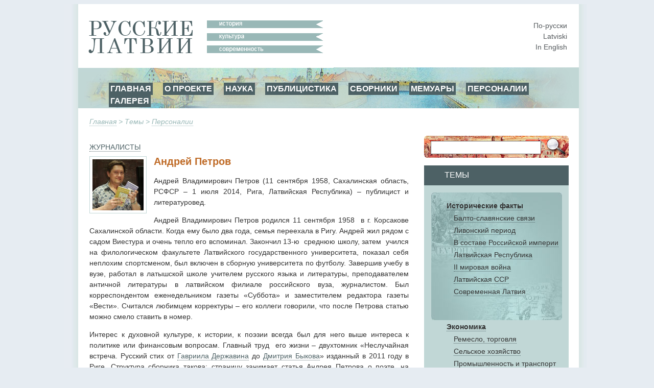

--- FILE ---
content_type: text/html; charset=utf-8
request_url: http://www.russkije.lv/ru/lib/read/petrov-andrey.html?source=journalists
body_size: 7787
content:
<!DOCTYPE html PUBLIC "-//W3C//DTD XHTML 1.0 Transitional//EN" "http://www.w3.org/TR/xhtml1/DTD/xhtml1-transitional.dtd">
<html xmlns="http://www.w3.org/1999/xhtml">
<head>
	<meta http-equiv="Content-Type" content="text/html; charset=utf-8" />
	<title>Андрей Петров —   </title>

	<meta name="Keywords" content="" />
	<meta name="Description" content="" />
	<meta name="Copyright" content="" />
	<meta name="Robots" content="All" />
	<meta name="Generator" content=" / W2CMS/Platform" />

<link href="/themes/css/ui.css" rel="stylesheet" type="text/css" />
	<link href="/themes/css/reset.css" rel="stylesheet" type="text/css" />
	<link href="/themes/css/generic2.css" rel="stylesheet" type="text/css" />
	<link href="/themes/js/css/lightbox.css" rel="stylesheet" type="text/css" />
	<link href="/files/page-int.css" rel="stylesheet" type="text/css" />
	

<link href="/themes/css/print2.css" rel="stylesheet" type="text/css" media="print" />
<!--[if IE]>
<link href="/themes/css/ie.css" rel="stylesheet" type="text/css" media="all" />
<![endif]-->

<link rel="stylesheet" href="http://www.google.com/cse/style/look/default.css" type="text/css" />

</head>

<body>
<!--[if lt IE 8]>
  <div style=' clear: both; text-align:center; position: relative;'> <a href="http://www.microsoft.com/windows/internet-explorer/default.aspx?ocid=ie6_countdown_bannercode"><img src="http://www.theie6countdown.com/images/upgrade.jpg" border="0" alt="" /></a></div>
 <![endif]-->

<div id="wrapper">
	<div id="page">
			<div id="top-block">
				<div id="logo"><a class="n" href="/"><img src="/i/new/logo_ru.gif" width="237" height="64" border="0" alt="russkije.lv" /></a></div><!--#logo-->
				<div id="slogan"><img src="/i/new/slogan_ru.gif" width="227" height="64" border="0" alt=" "/></div><!--#slogan-->
				<div id="l10n">
					<a href="/ru/lib/read/petrov-andrey.html" title="По-русски">По-русски</a><br />
					<a href="/lv/lib/read/petrov-andrey.html" title="Latviski">Latviski</a><br />
					<a href="/en/lib/read/petrov-andrey.html" title="In English">In English</a>
				</div><!--#l10n-->
				<div id="nav-block">
					<!-- block top_menu --> <ul>
<li><a href="/">ГЛАВНАЯ</a></li>
<li><a href="/ru/about/us.html">О ПРОЕКТЕ</a></li>
<li><a href="/ru/pub/">НАУКА</a></li>
<li><a href="/ru/journalism/">ПУБЛИЦИСТИКА</a></li>
<li><a href="/ru/about/miscellany.html">СБОРНИКИ</a></li>
<li><a href="/ru/about/memoirs.html">МЕМУАРЫ</a></li>
<li><a href="/ru/lib/persons/-/">ПЕРСОНАЛИИ</a></li>
<li><a href="/ru/gallery/">ГАЛЕРЕЯ</a></li>
</ul><!-- /block top_menu --> 				</div><!--#nav-block-->
			</div><!--#top-block-->
		<div id="bread"><a href="/ru/">Главная</a> &gt; Темы &gt; <a href="/ru/lib/persons/-/">Персоналии</a></div>
		<div id="content-block">
			<div id="side">
				<div id="search-block">
					<form action="/search/" method="post" name="search1" id="search1" enctype="application/x-www-form-urlencoded" target="_top">
						<input type="text" name="q" id="q" maxlength="20" class="search_input"/>
						<input type="submit" name="do" id="do" value="" title="Искать" class="search_submit"/>
					</form>
				</div>

				<div id="themes-title"><span>Темы</span></div>

				<div id="themes">
					<div id="themes-list">
						<span id="facts">								<a class="tag_lvl1" href="/ru/lib/historical-facts/-/">Исторические факты </a><br />
								<a class="tag_lvl2" href="/ru/lib/baltic-slavs-relations/-/">Балто-славянские связи</a><br />
								<a class="tag_lvl2" href="/ru/lib/livonian-period/-/">Ливонский период</a><br />
								<a class="tag_lvl2" href="/ru/lib/latvia-a-part-of-russian-empire/-/">В составе Российской империи</a><br />
								<a class="tag_lvl2" href="/ru/lib/latvian-republic/-/">Латвийская Республика</a><br />
								<a class="tag_lvl2" href="/ru/lib/ii-world-war/-/">II мировая война</a><br />
								<a class="tag_lvl2" href="/ru/lib/soviet-latvia/-/">Латвийская ССР</a><br />
								<a class="tag_lvl2" href="/ru/lib/modern-latvia/-/">Современная Латвия</a><br />
</span>								<a class="tag_lvl1" href="/ru/lib/economics/-/">Экономика</a><br />
								<a class="tag_lvl2" href="/ru/lib/trade-handicraft/-/">Ремесло, торговля</a><br />
								<a class="tag_lvl2" href="/ru/lib/agriculture/-/">Сельское хозяйство</a><br />
								<a class="tag_lvl2" href="/ru/lib/industry/-/">Промышленность и транспорт</a><br />
								<a class="tag_lvl2" href="/ru/lib/businessmen/-/">Предприниматели</a><br />
								<a class="tag_lvl1" href="/ru/lib/education/-/">Образование</a><br />
								<a class="tag_lvl2" href="/ru/lib/schools/-/">Школы</a><br />
								<a class="tag_lvl2" href="/ru/lib/higher-education/-/">Высшая школа</a><br />
								<a class="tag_lvl2" href="/ru/lib/scientists/-/">Учёные</a><br />
								<a class="tag_lvl2" href="/ru/lib/teachers/-/">Учителя</a><br />
								<a class="tag_lvl1" href="/ru/lib/culture/-/">Культура</a><br />
								<a class="tag_lvl2" href="/ru/lib/literature/-/">Литература</a><br />
								<a class="tag_lvl2" href="/ru/lib/fine-arts/-/">Художники</a><br />
								<a class="tag_lvl2" href="/ru/lib/architecture/-/">Aрхитектура</a><br />
								<a class="tag_lvl2" href="/ru/lib/music/-/">Музыка</a><br />
								<a class="tag_lvl2" href="/ru/lib/ballet/-/">Балет</a><br />
								<a class="tag_lvl2" href="/ru/lib/theatre/-/">Театр</a><br />
								<a class="tag_lvl2" href="/ru/lib/opera/-/">Вокалисты</a><br />
								<a class="tag_lvl2" href="/ru/lib/choirs-dance-ensembles/-/">Aнсамбли, хоры</a><br />
								<a class="tag_lvl1" href="/ru/lib/religion/-/">Религия</a><br />
								<a class="tag_lvl2" href="/ru/lib/orthodox/-/">Православие</a><br />
								<a class="tag_lvl2" href="/ru/lib/hierarchs/-/">Иерархи</a><br />
								<a class="tag_lvl2" href="/ru/lib/priests/-/">Священнослужители</a><br />
								<a class="tag_lvl2" href="/ru/lib/churches/-/">Храмы и монастыри</a><br />
								<a class="tag_lvl2" href="/ru/lib/oldbelief/-/">Старообрядчество  </a><br />
								<a class="tag_lvl2" href="/ru/lib/praying_houses/-/">Моленные</a><br />
								<a class="tag_lvl1" href="/ru/lib/social-ngo/-/">Общество</a><br />
								<a class="tag_lvl1" href="/ru/lib/press-radio-tv/-/">Пресса, радио, ТВ</a><br />
								<a class="tag_lvl2" href="/ru/lib/journalists/-/">Журналисты</a><br />
								<a class="tag_lvl1" href="/ru/lib/lawyers2/-/">Юристы</a><br />
								<a class="tag_lvl1" href="/ru/lib/Doctors/-/">Врачи</a><br />
								<a class="tag_lvl1" href="/ru/lib/sport/-/">Спорт</a><br />
								<a class="tag_lvl1" href="/ru/lib/persons/-/">Персоналии</a><br />
					</div>
				</div>
				<div id="unique">
					<!-- block unique --> 
	<h3>Уникальная фотография</h3>
	<p><a href="/ru/lib/read/abizov-and-dog.html"><img alt="Юрий Абызов со своим любимцем" src="/media/4/_/16aaabX_1.jpg" /></a></p>
<p>Юрий Абызов со своим любимцем</p>
		<!-- /block unique --> 				</div>
			</div><!--#side-->

			<div id="content-wrap">

				<div id="content" style="margin: 8px 0px 0px 0px;">
					
<form action="" method="get" name="search2" id="search2" enctype="application/x-www-form-urlencoded" target="_top" style="margin:0; padding:0;">
<div id="cent-block">
	<div id="cent-title">Хронология</div>
	<div id="tab-cent-cont">
		<input type="hidden" id="cent" name="cent" value="" />
		<div id="slider-cont">
			<div id="slider-vertical"></div>
		</div>
		<div id="cent-data">
			<p class="ep" onclick="chep(32);"><a href="#">любая</a></p><p class="ep" onclick="chep(31);"><a href="#">10-12 в.</a></p><p class="ep" onclick="chep(30);"><a href="#">13 век</a></p><p class="ep" onclick="chep(29);"><a href="#">13-16 в.</a></p><p class="ep" onclick="chep(28);"><a href="#">10-19 век</a></p><p class="ep" onclick="chep(27);"><a href="#">16 век  </a></p><p class="ep" onclick="chep(26);"><a href="#">17 век</a></p><p class="ep" onclick="chep(25);"><a href="#">18 век</a></p><p class="ep" onclick="chep(24);"><a href="#">1812</a></p><p class="ep" onclick="chep(23);"><a href="#">18-19 век </a></p><p class="ep" onclick="chep(22);"><a href="#">19 век</a></p><p class="ep" onclick="chep(21);"><a href="#">18 век - 1917</a></p><p class="ep" onclick="chep(20);"><a href="#">1862</a></p><p class="ep" onclick="chep(19);"><a href="#">1868</a></p><p class="ep" onclick="chep(18);"><a href="#">1883</a></p><p class="ep" onclick="chep(17);"><a href="#">1900-1917</a></p><p class="ep" onclick="chep(16);"><a href="#">1901-14</a></p><p class="ep" onclick="chep(15);"><a href="#">19-20 век </a></p><p class="ep" onclick="chep(14);"><a href="#">1914-18</a></p><p class="ep" onclick="chep(13);"><a href="#">1918</a></p><p class="ep" onclick="chep(12);"><a href="#">1919</a></p><p class="ep" onclick="chep(11);"><a href="#">1921-1937</a></p><p class="ep" onclick="chep(10);"><a href="#">1918-40</a></p><p class="ep" onclick="chep(9);"><a href="#">1926-1932</a></p><p class="ep" onclick="chep(8);"><a href="#">1927-1935</a></p><p class="ep" onclick="chep(7);"><a href="#">1939-45</a></p><p class="ep" onclick="chep(6);"><a href="#">1940-41</a></p><p class="ep" onclick="chep(5);"><a href="#">1941-45</a></p><p class="ep" onclick="chep(4);"><a href="#">1967</a></p><p class="ep" onclick="chep(3);"><a href="#">1945-90</a></p><p class="ep" onclick="chep(2);"><a href="#">1945 - 1999</a></p><p class="ep" onclick="chep(1);"><a href="#">20-21 век</a></p><p class="ep" onclick="chep(0);"><a href="#">21 век</a></p>
		</div><!-- /#cent-data -->
		<!--<div id="tags-submit">
			<input type="button" class="tags-submit" name="tags-search" id="tags-search" value="показать" onclick="xfilters();return false;" />
		</div>-->
	</div><!-- /#tab-cent-cont -->
</div>
</form>

<div class="lenta2">
	<div class="lenta_t">
		<div class="lenta_t_h"><span><a class="lvl1" href="/ru/lib/journalists/"><span class="ltr_uppercase">Журналисты</span></a></span></div>
		<div class="lenta_t_tag"></div>
	</div>
	<div class="lenta_content2">
		<div class="lenta_img"><a class="artimage" href="/media/original/p/Petrov_AndreyX.jpg"><img src="/media/1/p/Petrov_AndreyX.jpg" alt="Андрей Петров" title="Андрей Петров" /></a></div>
		<h2 class="with_image">Андрей Петров</h2>


		
<p>
Андрей Владимирович Петров (11 сентября 1958, Сахалинская область, РСФСР&nbsp;&ndash; 1 июля 2014, Рига, Латвийская Республика)&nbsp;&ndash; публицист и литературовед. </p>
<p style="text-align: justify;">Андрей Владимирович
Петров родился 11 сентября 1958&nbsp; в г. Корсакове Сахалинской области. Когда ему
было два года, семья переехала в Ригу. Андрей жил рядом с садом Виестура и
очень тепло его вспоминал. Закончил 13-ю&nbsp; среднюю школу, затем&nbsp; учился на филологическом факультете Латвийского государственного университета, показал себя неплохим спортсменом, был включен в сборную
университета по футболу. Завершив учебу в вузе, работал в латышской школе учителем
русского языка и литературы, преподавателем античной литературы в латвийском
филиале российского вуза, журналистом. Был корреспондентом еженедельником
газеты &laquo;Суббота&raquo; и заместителем редактора газеты &laquo;Вести&raquo;. Считался любимцем
корректуры &ndash; его коллеги говорили, что после Петрова статью можно смело ставить в номер. </p>
<p style="text-align: justify;">Интерес к духовной
культуре, к истории, к поэзии всегда был для него выше интереса к политике или
финансовым вопросам. Главный труд&nbsp; его
жизни &ndash; двухтомник &laquo;Неслучайная встреча. Русский стих от <a href="https://ru.wikipedia.org/wiki/%D0%94%D0%B5%D1%80%D0%B6%D0%B0%D0%B2%D0%B8%D0%BD,_%D0%93%D0%B0%D0%B2%D1%80%D0%B8%D0%B8%D0%BB_%D0%A0%D0%BE%D0%BC%D0%B0%D0%BD%D0%BE%D0%B2%D0%B8%D1%87">Гавриила Державина</a> до
<a href="https://ru.wikipedia.org/wiki/%D0%91%D1%8B%D0%BA%D0%BE%D0%B2,_%D0%94%D0%BC%D0%B8%D1%82%D1%80%D0%B8%D0%B9_%D0%9B%D1%8C%D0%B2%D0%BE%D0%B2%D0%B8%D1%87">Дмитрия Быкова</a>&raquo; изданный в 2011 году в Риге. Структура сборника такова:
страницу занимает статья Андрея Петрова о поэте, на другой странице &ndash;
стихотворение. И так &ndash; о нескольких сотнях авторов. В предисловии к двухтомнику
Андрей Петров писал: <i>&laquo;Поэтический двухтомник, который вы держите в руках
&laquo;родом&raquo; из газетной рубрики&hellip;. В первых числах сентября 2006 года в редакцию
еженедельника &laquo;Ракурс&raquo; пришел ваш покорный слуга &ndash; с предложением открыть
рубрику &laquo;Русский стих&raquo;. Идея была такова: давать в каждом номере по одному
стихотворению из творческого наследия поэтов разных времен &ndash; как знаменитых,
так и несправедливо забытых. После некоторых колебаний (кто же сегодня стихи
читает) редакция дала добро на открытие новой рубрики. Ее появление на культурной
странице газеты во вступительной статье объяснялось та: &laquo;Новая рубрика &laquo;Русский
стих&raquo; создается с непоколебимым убеждением ведущего в том, что настоящие стихи
не нуждаются в оправдании своего появления перед читателем&hellip; Главный же критерий
отбора &ndash; поэтический дар авторов и (или) их особое место в культурном
пространстве, называемом русской поэзией&raquo;. </i></p>
<p style="text-align: justify;">А в коротком предисловии
издательства говорится: <i>&laquo;Даже, если вы абсолютно равнодушны к поэзии и
последний раз читали стихи в школьные годы, все равно нужно, чтобы эта книжка
появилась в вашем доме&hellip;&nbsp; Те же, кто давно и прочно укоренен в читательском
поэтическом мире, тоже не заскучают: составитель сборника Андрей Петров новые
имена, строки, подробности вам гарантирует&raquo;. </i></p>
<p style="text-align: justify;">Андрей Владимирович Петров скончался 1 июля 2014 г. после тяжёлой болезни. Похоронен на кладбище "Плявниеки" в Риге.</p>
<p style="text-align: right;"><b>Александр Гурин</b></p>
	</div>
</div><div id="linked-themes">
					<h3>Связанные темы</h3><p><a class="linkedt" href="/ru/lib/read/russian-press-of-latvianow.html">Русская пресса современной Латвии</a></p><p><a class="linkedt" href="/ru/lib/read/soviet-editions.html">Издания на русском языке в советской Латвии</a></p><p><a class="linkedt" href="/ru/lib/read/alexander-cherevchenko.html">Александр Черевченко</a></p><p><a class="linkedt" href="/ru/lib/read/olga-dorofeyeva.html">Ольга Дорофеева</a></p><p><a class="linkedt" href="/ru/lib/read/zanderson.html">Татьяна Зандерсон</a></p><p><a class="linkedt" href="/ru/lib/read/irina-vinnik.html">Ирина Винник</a></p><p><a class="linkedt" href="/ru/lib/read/n-lebedeva.html">Наталья Лебедева</a></p><p><a class="linkedt" href="/ru/lib/read/mikhail-bombin.html">Михаил Бомбин</a></p><p><a class="linkedt" href="/ru/lib/read/l-nuknevich.html">Людмила Нукневич</a></p><p><a class="linkedt" href="/ru/lib/read/e-chuyanova.html">Элина Чуянова</a></p><p><a class="linkedt" href="/ru/lib/read/y-alexandrova.html">Юлия Александрова</a></p><p><a class="linkedt" href="/ru/lib/read/y-slysareva.html">Елена Слюсарева</a></p><p><a class="linkedt" href="/ru/lib/read/o-novikevich.html">Ольга Новикевич</a></p><p><a class="linkedt" href="/ru/lib/read/l-fedoseyev.html">Леонид Федосеев</a></p><p><a class="linkedt" href="/ru/lib/read/i-petrova.html">Инна Петрова</a></p><p><a class="linkedt" href="/ru/lib/read/l-plesniece.html">Лилия Плесниеце</a></p><p><a class="linkedt" href="/ru/lib/read/n-sevidova.html">Наталья Севидова</a></p><p><a class="linkedt" href="/ru/lib/read/k-zagorovskaya.html">Ксения Загоровская</a></p><p><a class="linkedt" href="/ru/lib/read/a-blinov.html">Александр Блинов</a></p><p><a class="linkedt" href="/ru/lib/read/a-girsheva.html">Анна Гиршева</a></p><p><a class="linkedt" href="/ru/lib/read/i-karklina-goft.html">Ирина Карклиня</a></p><p><a class="linkedt" href="/ru/lib/read/a-grigorievs.html">Алексей Григорьев</a></p><p><a class="linkedt" href="/ru/lib/read/a-olbik.html">Александр Ольбик</a></p><p><a class="linkedt" href="/ru/lib/read/v-steshenko.html">Владимир Стешенко</a></p><p><a class="linkedt" href="/ru/lib/read/z-ezit.html">Жанна Эзит</a></p><p><a class="linkedt" href="/ru/lib/read/l-pribylskaja.html">Людмила Прибыльская</a></p><p><a class="linkedt" href="/ru/lib/read/sokolov-vasily.html">Василий Соколов</a></p><p><a class="linkedt" href="/ru/lib/read/n-kabanov.html">Николай Кабанов</a></p><p><a class="linkedt" href="/ru/lib/read/y-zhitlukhin.html">Юрий Житлухин</a></p><p><a class="linkedt" href="/ru/lib/read/n-abola.html">Наталия Абола</a></p><p><a class="linkedt" href="/ru/lib/read/h-gailit.html">Гарри Гайлит</a></p><p><a class="linkedt" href="/ru/lib/read/o-peka.html">Олег Пека</a></p>				</div><!--#content-->
			</div><!--#content-wrap-->

		</div><!--#content-block-->
		<div id="footer">
			<!-- block bottom_menu --> <ul>
<li style="text-align: left;"><a href="http://www.russkije.lv">ГЛАВНАЯ</a></li>
<li><a href="/ru/about/us.html">О ПРОЕКТЕ</a></li>
<li style="text-align: justify;"><a href="/ru/pub/">ПУБЛИКАЦИИ</a></li>
<li><a href="/ru/gallery/">ГАЛЕРЕЯ</a></li>
</ul>
<p> </p>
<p> </p>
<p> 
<a title="Некрополь Российского научного зарубежья" target="_blank" href="http://www.russiangrave.ru/"><img width="150" alt="Некрополь российского научного зарубежья" src="/files/images/text/Banner/niz/baner-01.jpg" /></a><a title="Искусство и архитектура русского зарубежья" target="_blank" href="http://www.artrz.ru/"> <img width="150" alt="ИСКУССТВО И АРХИТЕКТУРА РУССКОГО ЗАРУБЕЖЬЯ" src="/files/images/text/Banner/niz/baner-02.jpg" /></a><a title="Русские в Италии" target="_blank" href="http://www.russinitalia.it/"> <img width="150" alt="Русские в Италии" src="/files/images/text/Banner/niz/baner-03.jpg" /></a><a title="Русские во Франции" target="_blank" href="http://www.dommuseum.ru"> </a><a title="Русская Эстония" target="_blank" href="http://russianestonia.eu"> <img width="150" alt="Русская Эстония" src="/files/images/text/Banner/niz/baner-05.jpg" /></a> </p>
<p>
© 2010 – 2025 – Русские Латвии – Latvijas krievi – Russians of Latvia</p>
<p style="text-align: center;">При использовании материалов сайта Русские Латвии или воспроизведении их в Интернете обязательно размещение интерактивной ссылки  <a target="_blank"><span style="text-align: center;"> </span></a><a target="_blank" href=" mce_style=" title=";" style="font-weight: bold;">http://www.russkije.lv</a></p>
<p> </p><!-- /block bottom_menu --> 		</div><!--#footer-->
	</div><!--#page-->
</div><!--#wrapper-->

<script type="text/javascript" src="/themes/js/jq.js"></script>
	<script type="text/javascript" src="/themes/f/default/js/ui.js"></script>
	<script type="text/javascript" src="/themes/js/cookie.js"></script>
	<script type="text/javascript" src="/themes/f/default/js/page.js"></script>
	
<script type="text/javascript" src="/themes/js/lightbox-ru.js"></script>

<script type="text/javascript">
var theme = '';
var zzz = new Array("21cent","20-21 cent","1945 - 1999","1945-90","1967","1941-45","1940-41","1939-1945","1927-1935","1926-1932","1918-40","1921-1937","1919-year","1918-year","1914-18","19-20-cent","1901-1914","1900-1917","1883-year","1868","1862-year","18-1917","19cent","18-19 cent.","1812-year","18cent","17cent","16сent","10-19 cent","13-16cent","13-cent","till13cent","");
var locale = 'ru';
$(function() {
	$('#cent-data p:last').addClass('last');

	var h = $('#cent-data').attr('clientHeight');
	h = 32 * 31;

	$('#slider-cont').css('height', h);

	$('#slider-vertical').css('height', (h)+'px');
	$('#slider-vertical').css('margin-top', 17+'px');

	$("#slider-vertical").slider({
			orientation: "vertical",
			min: 0,
			max: 32,
			value: 32,
			step: 1,
			slide: function(event, ui) {
				$("#cent").val(zzz[ui.value]);
				//$('#top-nav').html(ui.value+': '+zzz[ui.value]);
				//alert(ui.value);
			}
	});
});
</script>
<script type="text/javascript">
var gaJsHost = (("https:" == document.location.protocol) ? "https://ssl." : "http://www.");
document.write(unescape("%3Cscript src='" + gaJsHost + "google-analytics.com/ga.js' type='text/javascript'%3E%3C/script%3E"));
</script>
<script type="text/javascript">
try {
var pageTracker = _gat._getTracker("UA-10874909-2");
pageTracker._trackPageview();
} catch(err) {}</script>
</body>
</html><!-- [re]compiled @ 23:27:10 17.01.2018 0.315 ms by pro100master/rikar.lv --><!-- 10519 : 0.059646/0.059646 [8 : 0.034950], 1838560 -->